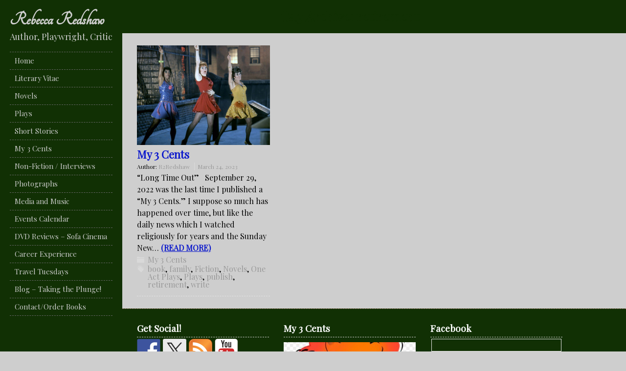

--- FILE ---
content_type: text/html; charset=UTF-8
request_url: https://rebeccaredshaw.com/tag/retirement/
body_size: 7752
content:
<!DOCTYPE html>
<!--[if IE 7]>
<html class="ie ie7" lang="en-US">
<![endif]-->
<!--[if IE 8]>
<html class="ie ie8" lang="en-US">
<![endif]-->
<!--[if !(IE 7) | !(IE 8)  ]><!-->
<html lang="en-US">
<!--<![endif]-->
<head>
  <meta charset="UTF-8" /> 
  <meta name="viewport" content="width=device-width" />  
  
<style type='text/css'>		hr { 
    color: black;
    display: block;
    margin-top: 0.5em;
    margin-bottom: 0.5em;
    margin-left: auto;
    margin-right: auto;
    border-style: inset;
    border-width: 1px;
} 

.content-headline {
text-align: center;
}

img {
    max-width: 100%;
    height: auto;
}		#wrapper #container #content { width: 870px; }		body #left-sidebar { height: auto; position: absolute; } #left-sidebar .sidebar-icons { position: relative; bottom: auto; left: auto; margin-left: -5px; margin-top: 20px; } body .sidebar-background { display: block; } .rtl #left-sidebar .sidebar-icons { right: auto; margin-left: 0; margin-right: -5px; }		#wrapper #left-sidebar, #wrapper .sidebar-background, #wrapper #header { background-color: #113004 !important; }		html #wrapper #wrapper-footer { background-color: #113004; } 		#wrapper #wrapper-footer .footer-signature { background-color: #113004; }		#wrapper #wrapper-footer .footer-signature { border-color: #cecece; }		html body, #wrapper blockquote, #wrapper q, #wrapper #container #comments .comment, #wrapper #container #comments .comment time, #wrapper #container #commentform .form-allowed-tags, #wrapper #container #commentform p, #wrapper input, #wrapper button, #wrapper select, #wrapper #main-content .post-meta { font-family: "Playfair Display", Arial, Helvetica, sans-serif; color: #000000; }		body p, body ul, body ol, body li, body dl, body address, body table { font-size: 16px; }		#wrapper .site-title { font-family: "Tangerine", Arial, Helvetica, sans-serif; }		#wrapper #left-sidebar .site-title a { color: #cecece; }		#wrapper #left-sidebar .site-description {font-family: "Playfair Display", Arial, Helvetica, sans-serif; color: #cecece; }		html #wrapper #headline-wrapper { background-color: #113004; }		html #wrapper #headline-wrapper { border-color: #113004; }		#wrapper #headline-wrapper .content-headline { color: #113004; }		#wrapper #breadcrumb-navigation { background-color: #113004; }		#wrapper h1, #wrapper h2, #wrapper h3, #wrapper h4, #wrapper h5, #wrapper h6, #wrapper #container .navigation .section-heading, #wrapper .info-box .info-box-headline, #wrapper #comments .entry-headline { font-family: "Playfair Display", Arial, Helvetica, sans-serif; color: #000000; }		#wrapper #container #main-content section .entry-headline { font-family: "Playfair Display", Arial, Helvetica, sans-serif; }		#wrapper #main-content .post-entry .post-entry-headline, #wrapper #main-content .grid-entry .grid-entry-headline, #wrapper #main-content .slides li a, #wrapper #main-content .home-list-posts ul li a { font-family: "Playfair Display", Arial, Helvetica, sans-serif; }		#wrapper #container #sidebar .sidebar-widget .sidebar-headline { font-family: "Playfair Display", Arial, Helvetica, sans-serif; }		#wrapper #footer .footer-widget .footer-headline { font-family: "Playfair Display", Arial, Helvetica, sans-serif; color: #ffffff; }		#wrapper #footer .footer-widget p, #wrapper #footer .footer-widget ul li, #wrapper #footer .footer-widget ol li, #wrapper #footer .footer-widget table { color: #cecece; }		#wrapper #wrapper-footer .footer-signature .footer-signature-content p { color: #cecece; }		#wrapper #content a { color: #0e1bcc; }		#wrapper #left-sidebar .menu-box a, #wrapper #left-sidebar .menu-box a:visited { color: #cecece; }		html #wrapper #left-sidebar .menu-box .current-menu-item > a, html #wrapper #left-sidebar .menu-box .current-menu-ancestor > a, html #wrapper #left-sidebar .menu-box .current_page_item > a, html #wrapper #left-sidebar .menu-box .current-page-ancestor > a { color: #ffffff; }		#wrapper #left-sidebar .menu-box ul li a { font-family: "Playfair Display", Arial, Helvetica, sans-serif; }</style><meta name='robots' content='index, follow, max-image-preview:large, max-snippet:-1, max-video-preview:-1' />

	<!-- This site is optimized with the Yoast SEO plugin v17.8 - https://yoast.com/wordpress/plugins/seo/ -->
	<title>retirement Archives - Rebecca Redshaw</title>
	<link rel="canonical" href="http://rebeccaredshaw.com/tag/retirement/" />
	<meta property="og:locale" content="en_US" />
	<meta property="og:type" content="article" />
	<meta property="og:title" content="retirement Archives - Rebecca Redshaw" />
	<meta property="og:url" content="http://rebeccaredshaw.com/tag/retirement/" />
	<meta property="og:site_name" content="Rebecca Redshaw" />
	<meta name="twitter:card" content="summary" />
	<script type="application/ld+json" class="yoast-schema-graph">{"@context":"https://schema.org","@graph":[{"@type":"WebSite","@id":"https://rebeccaredshaw.com/#website","url":"https://rebeccaredshaw.com/","name":"Rebecca Redshaw","description":"Author, Playwright, Critic","potentialAction":[{"@type":"SearchAction","target":{"@type":"EntryPoint","urlTemplate":"https://rebeccaredshaw.com/?s={search_term_string}"},"query-input":"required name=search_term_string"}],"inLanguage":"en-US"},{"@type":"CollectionPage","@id":"http://rebeccaredshaw.com/tag/retirement/#webpage","url":"http://rebeccaredshaw.com/tag/retirement/","name":"retirement Archives - Rebecca Redshaw","isPartOf":{"@id":"https://rebeccaredshaw.com/#website"},"breadcrumb":{"@id":"http://rebeccaredshaw.com/tag/retirement/#breadcrumb"},"inLanguage":"en-US","potentialAction":[{"@type":"ReadAction","target":["http://rebeccaredshaw.com/tag/retirement/"]}]},{"@type":"BreadcrumbList","@id":"http://rebeccaredshaw.com/tag/retirement/#breadcrumb","itemListElement":[{"@type":"ListItem","position":1,"name":"Home","item":"https://rebeccaredshaw.com/"},{"@type":"ListItem","position":2,"name":"retirement"}]}]}</script>
	<!-- / Yoast SEO plugin. -->


<link rel='dns-prefetch' href='//apis.google.com' />
<link rel='dns-prefetch' href='//connect.facebook.net' />
<link rel='dns-prefetch' href='//platform.twitter.com' />
<link rel='dns-prefetch' href='//fonts.googleapis.com' />
<link rel="alternate" type="application/rss+xml" title="Rebecca Redshaw &raquo; Feed" href="https://rebeccaredshaw.com/feed/" />
<link rel="alternate" type="application/rss+xml" title="Rebecca Redshaw &raquo; retirement Tag Feed" href="https://rebeccaredshaw.com/tag/retirement/feed/" />
<script type="text/javascript">
/* <![CDATA[ */
window._wpemojiSettings = {"baseUrl":"https:\/\/s.w.org\/images\/core\/emoji\/15.0.3\/72x72\/","ext":".png","svgUrl":"https:\/\/s.w.org\/images\/core\/emoji\/15.0.3\/svg\/","svgExt":".svg","source":{"concatemoji":"https:\/\/rebeccaredshaw.com\/wp-includes\/js\/wp-emoji-release.min.js?ver=dca81888d0d34f95019a74688864bc26"}};
/*! This file is auto-generated */
!function(i,n){var o,s,e;function c(e){try{var t={supportTests:e,timestamp:(new Date).valueOf()};sessionStorage.setItem(o,JSON.stringify(t))}catch(e){}}function p(e,t,n){e.clearRect(0,0,e.canvas.width,e.canvas.height),e.fillText(t,0,0);var t=new Uint32Array(e.getImageData(0,0,e.canvas.width,e.canvas.height).data),r=(e.clearRect(0,0,e.canvas.width,e.canvas.height),e.fillText(n,0,0),new Uint32Array(e.getImageData(0,0,e.canvas.width,e.canvas.height).data));return t.every(function(e,t){return e===r[t]})}function u(e,t,n){switch(t){case"flag":return n(e,"\ud83c\udff3\ufe0f\u200d\u26a7\ufe0f","\ud83c\udff3\ufe0f\u200b\u26a7\ufe0f")?!1:!n(e,"\ud83c\uddfa\ud83c\uddf3","\ud83c\uddfa\u200b\ud83c\uddf3")&&!n(e,"\ud83c\udff4\udb40\udc67\udb40\udc62\udb40\udc65\udb40\udc6e\udb40\udc67\udb40\udc7f","\ud83c\udff4\u200b\udb40\udc67\u200b\udb40\udc62\u200b\udb40\udc65\u200b\udb40\udc6e\u200b\udb40\udc67\u200b\udb40\udc7f");case"emoji":return!n(e,"\ud83d\udc26\u200d\u2b1b","\ud83d\udc26\u200b\u2b1b")}return!1}function f(e,t,n){var r="undefined"!=typeof WorkerGlobalScope&&self instanceof WorkerGlobalScope?new OffscreenCanvas(300,150):i.createElement("canvas"),a=r.getContext("2d",{willReadFrequently:!0}),o=(a.textBaseline="top",a.font="600 32px Arial",{});return e.forEach(function(e){o[e]=t(a,e,n)}),o}function t(e){var t=i.createElement("script");t.src=e,t.defer=!0,i.head.appendChild(t)}"undefined"!=typeof Promise&&(o="wpEmojiSettingsSupports",s=["flag","emoji"],n.supports={everything:!0,everythingExceptFlag:!0},e=new Promise(function(e){i.addEventListener("DOMContentLoaded",e,{once:!0})}),new Promise(function(t){var n=function(){try{var e=JSON.parse(sessionStorage.getItem(o));if("object"==typeof e&&"number"==typeof e.timestamp&&(new Date).valueOf()<e.timestamp+604800&&"object"==typeof e.supportTests)return e.supportTests}catch(e){}return null}();if(!n){if("undefined"!=typeof Worker&&"undefined"!=typeof OffscreenCanvas&&"undefined"!=typeof URL&&URL.createObjectURL&&"undefined"!=typeof Blob)try{var e="postMessage("+f.toString()+"("+[JSON.stringify(s),u.toString(),p.toString()].join(",")+"));",r=new Blob([e],{type:"text/javascript"}),a=new Worker(URL.createObjectURL(r),{name:"wpTestEmojiSupports"});return void(a.onmessage=function(e){c(n=e.data),a.terminate(),t(n)})}catch(e){}c(n=f(s,u,p))}t(n)}).then(function(e){for(var t in e)n.supports[t]=e[t],n.supports.everything=n.supports.everything&&n.supports[t],"flag"!==t&&(n.supports.everythingExceptFlag=n.supports.everythingExceptFlag&&n.supports[t]);n.supports.everythingExceptFlag=n.supports.everythingExceptFlag&&!n.supports.flag,n.DOMReady=!1,n.readyCallback=function(){n.DOMReady=!0}}).then(function(){return e}).then(function(){var e;n.supports.everything||(n.readyCallback(),(e=n.source||{}).concatemoji?t(e.concatemoji):e.wpemoji&&e.twemoji&&(t(e.twemoji),t(e.wpemoji)))}))}((window,document),window._wpemojiSettings);
/* ]]> */
</script>
<link rel='stylesheet' id='sb_instagram_styles-css' href='https://rebeccaredshaw.com/wp-content/plugins/instagram-feed/css/sbi-styles.min.css?ver=2.9.8' type='text/css' media='all' />
<style id='wp-emoji-styles-inline-css' type='text/css'>

	img.wp-smiley, img.emoji {
		display: inline !important;
		border: none !important;
		box-shadow: none !important;
		height: 1em !important;
		width: 1em !important;
		margin: 0 0.07em !important;
		vertical-align: -0.1em !important;
		background: none !important;
		padding: 0 !important;
	}
</style>
<link rel='stylesheet' id='wp-block-library-css' href='https://rebeccaredshaw.com/wp-includes/css/dist/block-library/style.min.css?ver=dca81888d0d34f95019a74688864bc26' type='text/css' media='all' />
<style id='classic-theme-styles-inline-css' type='text/css'>
/*! This file is auto-generated */
.wp-block-button__link{color:#fff;background-color:#32373c;border-radius:9999px;box-shadow:none;text-decoration:none;padding:calc(.667em + 2px) calc(1.333em + 2px);font-size:1.125em}.wp-block-file__button{background:#32373c;color:#fff;text-decoration:none}
</style>
<style id='global-styles-inline-css' type='text/css'>
body{--wp--preset--color--black: #000000;--wp--preset--color--cyan-bluish-gray: #abb8c3;--wp--preset--color--white: #ffffff;--wp--preset--color--pale-pink: #f78da7;--wp--preset--color--vivid-red: #cf2e2e;--wp--preset--color--luminous-vivid-orange: #ff6900;--wp--preset--color--luminous-vivid-amber: #fcb900;--wp--preset--color--light-green-cyan: #7bdcb5;--wp--preset--color--vivid-green-cyan: #00d084;--wp--preset--color--pale-cyan-blue: #8ed1fc;--wp--preset--color--vivid-cyan-blue: #0693e3;--wp--preset--color--vivid-purple: #9b51e0;--wp--preset--gradient--vivid-cyan-blue-to-vivid-purple: linear-gradient(135deg,rgba(6,147,227,1) 0%,rgb(155,81,224) 100%);--wp--preset--gradient--light-green-cyan-to-vivid-green-cyan: linear-gradient(135deg,rgb(122,220,180) 0%,rgb(0,208,130) 100%);--wp--preset--gradient--luminous-vivid-amber-to-luminous-vivid-orange: linear-gradient(135deg,rgba(252,185,0,1) 0%,rgba(255,105,0,1) 100%);--wp--preset--gradient--luminous-vivid-orange-to-vivid-red: linear-gradient(135deg,rgba(255,105,0,1) 0%,rgb(207,46,46) 100%);--wp--preset--gradient--very-light-gray-to-cyan-bluish-gray: linear-gradient(135deg,rgb(238,238,238) 0%,rgb(169,184,195) 100%);--wp--preset--gradient--cool-to-warm-spectrum: linear-gradient(135deg,rgb(74,234,220) 0%,rgb(151,120,209) 20%,rgb(207,42,186) 40%,rgb(238,44,130) 60%,rgb(251,105,98) 80%,rgb(254,248,76) 100%);--wp--preset--gradient--blush-light-purple: linear-gradient(135deg,rgb(255,206,236) 0%,rgb(152,150,240) 100%);--wp--preset--gradient--blush-bordeaux: linear-gradient(135deg,rgb(254,205,165) 0%,rgb(254,45,45) 50%,rgb(107,0,62) 100%);--wp--preset--gradient--luminous-dusk: linear-gradient(135deg,rgb(255,203,112) 0%,rgb(199,81,192) 50%,rgb(65,88,208) 100%);--wp--preset--gradient--pale-ocean: linear-gradient(135deg,rgb(255,245,203) 0%,rgb(182,227,212) 50%,rgb(51,167,181) 100%);--wp--preset--gradient--electric-grass: linear-gradient(135deg,rgb(202,248,128) 0%,rgb(113,206,126) 100%);--wp--preset--gradient--midnight: linear-gradient(135deg,rgb(2,3,129) 0%,rgb(40,116,252) 100%);--wp--preset--font-size--small: 13px;--wp--preset--font-size--medium: 20px;--wp--preset--font-size--large: 36px;--wp--preset--font-size--x-large: 42px;--wp--preset--spacing--20: 0.44rem;--wp--preset--spacing--30: 0.67rem;--wp--preset--spacing--40: 1rem;--wp--preset--spacing--50: 1.5rem;--wp--preset--spacing--60: 2.25rem;--wp--preset--spacing--70: 3.38rem;--wp--preset--spacing--80: 5.06rem;--wp--preset--shadow--natural: 6px 6px 9px rgba(0, 0, 0, 0.2);--wp--preset--shadow--deep: 12px 12px 50px rgba(0, 0, 0, 0.4);--wp--preset--shadow--sharp: 6px 6px 0px rgba(0, 0, 0, 0.2);--wp--preset--shadow--outlined: 6px 6px 0px -3px rgba(255, 255, 255, 1), 6px 6px rgba(0, 0, 0, 1);--wp--preset--shadow--crisp: 6px 6px 0px rgba(0, 0, 0, 1);}:where(.is-layout-flex){gap: 0.5em;}:where(.is-layout-grid){gap: 0.5em;}body .is-layout-flex{display: flex;}body .is-layout-flex{flex-wrap: wrap;align-items: center;}body .is-layout-flex > *{margin: 0;}body .is-layout-grid{display: grid;}body .is-layout-grid > *{margin: 0;}:where(.wp-block-columns.is-layout-flex){gap: 2em;}:where(.wp-block-columns.is-layout-grid){gap: 2em;}:where(.wp-block-post-template.is-layout-flex){gap: 1.25em;}:where(.wp-block-post-template.is-layout-grid){gap: 1.25em;}.has-black-color{color: var(--wp--preset--color--black) !important;}.has-cyan-bluish-gray-color{color: var(--wp--preset--color--cyan-bluish-gray) !important;}.has-white-color{color: var(--wp--preset--color--white) !important;}.has-pale-pink-color{color: var(--wp--preset--color--pale-pink) !important;}.has-vivid-red-color{color: var(--wp--preset--color--vivid-red) !important;}.has-luminous-vivid-orange-color{color: var(--wp--preset--color--luminous-vivid-orange) !important;}.has-luminous-vivid-amber-color{color: var(--wp--preset--color--luminous-vivid-amber) !important;}.has-light-green-cyan-color{color: var(--wp--preset--color--light-green-cyan) !important;}.has-vivid-green-cyan-color{color: var(--wp--preset--color--vivid-green-cyan) !important;}.has-pale-cyan-blue-color{color: var(--wp--preset--color--pale-cyan-blue) !important;}.has-vivid-cyan-blue-color{color: var(--wp--preset--color--vivid-cyan-blue) !important;}.has-vivid-purple-color{color: var(--wp--preset--color--vivid-purple) !important;}.has-black-background-color{background-color: var(--wp--preset--color--black) !important;}.has-cyan-bluish-gray-background-color{background-color: var(--wp--preset--color--cyan-bluish-gray) !important;}.has-white-background-color{background-color: var(--wp--preset--color--white) !important;}.has-pale-pink-background-color{background-color: var(--wp--preset--color--pale-pink) !important;}.has-vivid-red-background-color{background-color: var(--wp--preset--color--vivid-red) !important;}.has-luminous-vivid-orange-background-color{background-color: var(--wp--preset--color--luminous-vivid-orange) !important;}.has-luminous-vivid-amber-background-color{background-color: var(--wp--preset--color--luminous-vivid-amber) !important;}.has-light-green-cyan-background-color{background-color: var(--wp--preset--color--light-green-cyan) !important;}.has-vivid-green-cyan-background-color{background-color: var(--wp--preset--color--vivid-green-cyan) !important;}.has-pale-cyan-blue-background-color{background-color: var(--wp--preset--color--pale-cyan-blue) !important;}.has-vivid-cyan-blue-background-color{background-color: var(--wp--preset--color--vivid-cyan-blue) !important;}.has-vivid-purple-background-color{background-color: var(--wp--preset--color--vivid-purple) !important;}.has-black-border-color{border-color: var(--wp--preset--color--black) !important;}.has-cyan-bluish-gray-border-color{border-color: var(--wp--preset--color--cyan-bluish-gray) !important;}.has-white-border-color{border-color: var(--wp--preset--color--white) !important;}.has-pale-pink-border-color{border-color: var(--wp--preset--color--pale-pink) !important;}.has-vivid-red-border-color{border-color: var(--wp--preset--color--vivid-red) !important;}.has-luminous-vivid-orange-border-color{border-color: var(--wp--preset--color--luminous-vivid-orange) !important;}.has-luminous-vivid-amber-border-color{border-color: var(--wp--preset--color--luminous-vivid-amber) !important;}.has-light-green-cyan-border-color{border-color: var(--wp--preset--color--light-green-cyan) !important;}.has-vivid-green-cyan-border-color{border-color: var(--wp--preset--color--vivid-green-cyan) !important;}.has-pale-cyan-blue-border-color{border-color: var(--wp--preset--color--pale-cyan-blue) !important;}.has-vivid-cyan-blue-border-color{border-color: var(--wp--preset--color--vivid-cyan-blue) !important;}.has-vivid-purple-border-color{border-color: var(--wp--preset--color--vivid-purple) !important;}.has-vivid-cyan-blue-to-vivid-purple-gradient-background{background: var(--wp--preset--gradient--vivid-cyan-blue-to-vivid-purple) !important;}.has-light-green-cyan-to-vivid-green-cyan-gradient-background{background: var(--wp--preset--gradient--light-green-cyan-to-vivid-green-cyan) !important;}.has-luminous-vivid-amber-to-luminous-vivid-orange-gradient-background{background: var(--wp--preset--gradient--luminous-vivid-amber-to-luminous-vivid-orange) !important;}.has-luminous-vivid-orange-to-vivid-red-gradient-background{background: var(--wp--preset--gradient--luminous-vivid-orange-to-vivid-red) !important;}.has-very-light-gray-to-cyan-bluish-gray-gradient-background{background: var(--wp--preset--gradient--very-light-gray-to-cyan-bluish-gray) !important;}.has-cool-to-warm-spectrum-gradient-background{background: var(--wp--preset--gradient--cool-to-warm-spectrum) !important;}.has-blush-light-purple-gradient-background{background: var(--wp--preset--gradient--blush-light-purple) !important;}.has-blush-bordeaux-gradient-background{background: var(--wp--preset--gradient--blush-bordeaux) !important;}.has-luminous-dusk-gradient-background{background: var(--wp--preset--gradient--luminous-dusk) !important;}.has-pale-ocean-gradient-background{background: var(--wp--preset--gradient--pale-ocean) !important;}.has-electric-grass-gradient-background{background: var(--wp--preset--gradient--electric-grass) !important;}.has-midnight-gradient-background{background: var(--wp--preset--gradient--midnight) !important;}.has-small-font-size{font-size: var(--wp--preset--font-size--small) !important;}.has-medium-font-size{font-size: var(--wp--preset--font-size--medium) !important;}.has-large-font-size{font-size: var(--wp--preset--font-size--large) !important;}.has-x-large-font-size{font-size: var(--wp--preset--font-size--x-large) !important;}
.wp-block-navigation a:where(:not(.wp-element-button)){color: inherit;}
:where(.wp-block-post-template.is-layout-flex){gap: 1.25em;}:where(.wp-block-post-template.is-layout-grid){gap: 1.25em;}
:where(.wp-block-columns.is-layout-flex){gap: 2em;}:where(.wp-block-columns.is-layout-grid){gap: 2em;}
.wp-block-pullquote{font-size: 1.5em;line-height: 1.6;}
</style>
<link rel='stylesheet' id='cpsh-shortcodes-css' href='https://rebeccaredshaw.com/wp-content/plugins/column-shortcodes//assets/css/shortcodes.css?ver=1.0.1' type='text/css' media='all' />
<link rel='stylesheet' id='column-styles-css' href='http://rebeccaredshaw.com/wp-content/plugins/wens-responsive-column-layout-shortcodes/assets/css/style.css?ver=dca81888d0d34f95019a74688864bc26' type='text/css' media='all' />
<link rel='stylesheet' id='maryanne-google-font1-css' href='//fonts.googleapis.com/css?family=Playfair+Display&#038;subset=latin&#038;ver=dca81888d0d34f95019a74688864bc26' type='text/css' media='all' />
<link rel='stylesheet' id='maryanne-google-font2-css' href='//fonts.googleapis.com/css?family=Tangerine&#038;subset=latin&#038;ver=dca81888d0d34f95019a74688864bc26' type='text/css' media='all' />
<link rel='stylesheet' id='maryanne-google-font3-css' href='//fonts.googleapis.com/css?family=Playfair+Display&#038;subset=latin&#038;ver=dca81888d0d34f95019a74688864bc26' type='text/css' media='all' />
<link rel='stylesheet' id='maryanne-google-font4-css' href='//fonts.googleapis.com/css?family=Playfair+Display&#038;subset=latin&#038;ver=dca81888d0d34f95019a74688864bc26' type='text/css' media='all' />
<link rel='stylesheet' id='maryanne-google-font5-css' href='//fonts.googleapis.com/css?family=Playfair+Display&#038;subset=latin&#038;ver=dca81888d0d34f95019a74688864bc26' type='text/css' media='all' />
<link rel='stylesheet' id='maryanne-google-font6-css' href='//fonts.googleapis.com/css?family=Playfair+Display&#038;subset=latin&#038;ver=dca81888d0d34f95019a74688864bc26' type='text/css' media='all' />
<link rel='stylesheet' id='maryanne-google-font8-css' href='//fonts.googleapis.com/css?family=Playfair+Display&#038;subset=latin&#038;ver=dca81888d0d34f95019a74688864bc26' type='text/css' media='all' />
<link rel='stylesheet' id='maryanne-google-font10-css' href='//fonts.googleapis.com/css?family=Playfair+Display&#038;subset=latin&#038;ver=dca81888d0d34f95019a74688864bc26' type='text/css' media='all' />
<link rel='stylesheet' id='maryanne-style-tan-css' href='https://rebeccaredshaw.com/wp-content/themes/maryanne-premium/css/tan.css?ver=dca81888d0d34f95019a74688864bc26' type='text/css' media='all' />
<link rel='stylesheet' id='maryanne-style-css' href='https://rebeccaredshaw.com/wp-content/themes/maryanne-premium/style.css?ver=dca81888d0d34f95019a74688864bc26' type='text/css' media='all' />
<link rel='stylesheet' id='maryanne-google-font-default-css' href='//fonts.googleapis.com/css?family=Dosis&#038;subset=latin%2Clatin-ext&#038;ver=dca81888d0d34f95019a74688864bc26' type='text/css' media='all' />
<link rel='stylesheet' id='maryanne-tab-widget-css' href='https://rebeccaredshaw.com/wp-content/themes/maryanne-premium/functions/fe/wp-tab-widget/css/wp-tab-widget.css?ver=dca81888d0d34f95019a74688864bc26' type='text/css' media='all' />
<link rel='stylesheet' id='recent-posts-widget-with-thumbnails-public-style-css' href='https://rebeccaredshaw.com/wp-content/plugins/recent-posts-widget-with-thumbnails/public.css?ver=7.1.1' type='text/css' media='all' />
<script type="text/javascript" src="https://rebeccaredshaw.com/wp-includes/js/jquery/jquery.min.js?ver=3.7.1" id="jquery-core-js"></script>
<script type="text/javascript" src="https://rebeccaredshaw.com/wp-includes/js/jquery/jquery-migrate.min.js?ver=3.4.1" id="jquery-migrate-js"></script>
<!--[if lt IE 9]>
<script type="text/javascript" src="https://rebeccaredshaw.com/wp-content/themes/maryanne-premium/js/html5.js?ver=3.6" id="maryanne-html5-ie-js"></script>
<![endif]-->
<link rel="https://api.w.org/" href="https://rebeccaredshaw.com/wp-json/" /><link rel="alternate" type="application/json" href="https://rebeccaredshaw.com/wp-json/wp/v2/tags/248" /><link rel="EditURI" type="application/rsd+xml" title="RSD" href="https://rebeccaredshaw.com/xmlrpc.php?rsd" />

<style type="text/css">/* =Responsive Map fix
-------------------------------------------------------------- */
.maryanne_map_canvas img {
	max-width: none;
}</style>
<style type="text/css"></style>
<style type="text/css" id="custom-background-css">
body.custom-background { background-color: #cecece; }
</style>
	<style>
.synved-social-resolution-single {
display: inline-block;
}
.synved-social-resolution-normal {
display: inline-block;
}
.synved-social-resolution-hidef {
display: none;
}

@media only screen and (min--moz-device-pixel-ratio: 2),
only screen and (-o-min-device-pixel-ratio: 2/1),
only screen and (-webkit-min-device-pixel-ratio: 2),
only screen and (min-device-pixel-ratio: 2),
only screen and (min-resolution: 2dppx),
only screen and (min-resolution: 192dpi) {
	.synved-social-resolution-normal {
	display: none;
	}
	.synved-social-resolution-hidef {
	display: inline-block;
	}
}
</style> 
 
</head>
 
<body class="archive tag tag-retirement tag-248 custom-background" id="wrapper">  
<div id="left-sidebar">
    <div class="site-headline-box">
      <p class="site-title"><a href="https://rebeccaredshaw.com/">Rebecca Redshaw</a></p>
      <p class="site-description">Author, Playwright, Critic</p>
    </div>
    <div class="menu-box">
<div class="menu-main-menu-container"><ul id="nav" class="menu"><li id="menu-item-12" class="menu-item menu-item-type-post_type menu-item-object-page menu-item-home menu-item-12"><a href="https://rebeccaredshaw.com/">Home</a></li>
<li id="menu-item-1574" class="menu-item menu-item-type-post_type menu-item-object-page menu-item-1574"><a href="https://rebeccaredshaw.com/literary-vitae/">Literary Vitae</a></li>
<li id="menu-item-18" class="menu-item menu-item-type-post_type menu-item-object-page menu-item-18"><a href="https://rebeccaredshaw.com/novels/">Novels</a></li>
<li id="menu-item-30" class="menu-item menu-item-type-post_type menu-item-object-page menu-item-30"><a href="https://rebeccaredshaw.com/plays/">Plays</a></li>
<li id="menu-item-257" class="menu-item menu-item-type-post_type menu-item-object-page menu-item-257"><a href="https://rebeccaredshaw.com/short-stories/">Short Stories</a></li>
<li id="menu-item-882" class="menu-item menu-item-type-taxonomy menu-item-object-category menu-item-882"><a href="https://rebeccaredshaw.com/category/my-3-cents/">My 3 Cents</a></li>
<li id="menu-item-424" class="menu-item menu-item-type-post_type menu-item-object-page menu-item-424"><a href="https://rebeccaredshaw.com/non-fiction/">Non-Fiction / Interviews</a></li>
<li id="menu-item-1737" class="menu-item menu-item-type-post_type menu-item-object-page menu-item-1737"><a href="https://rebeccaredshaw.com/photographs/">Photographs</a></li>
<li id="menu-item-52" class="menu-item menu-item-type-post_type menu-item-object-page menu-item-52"><a href="https://rebeccaredshaw.com/media-and-music/">Media and Music</a></li>
<li id="menu-item-51" class="menu-item menu-item-type-post_type menu-item-object-page menu-item-51"><a href="https://rebeccaredshaw.com/events-calendar/">Events Calendar</a></li>
<li id="menu-item-54" class="menu-item menu-item-type-post_type menu-item-object-page menu-item-54"><a href="https://rebeccaredshaw.com/dvd-reviews-sofa-cinema/">DVD Reviews – Sofa Cinema</a></li>
<li id="menu-item-53" class="menu-item menu-item-type-post_type menu-item-object-page menu-item-53"><a href="https://rebeccaredshaw.com/career-experience/">Career Experience</a></li>
<li id="menu-item-831" class="menu-item menu-item-type-taxonomy menu-item-object-category menu-item-831"><a href="https://rebeccaredshaw.com/category/travel-tuesdays/">Travel Tuesdays</a></li>
<li id="menu-item-260" class="menu-item menu-item-type-post_type menu-item-object-page menu-item-260"><a href="https://rebeccaredshaw.com/blog-taking-the-plunge/">Blog – Taking the Plunge!</a></li>
<li id="menu-item-50" class="menu-item menu-item-type-post_type menu-item-object-page menu-item-50"><a href="https://rebeccaredshaw.com/contact-order-books/">Contact/Order Books</a></li>
</ul></div>    </div>
</div> <!-- end of left-sidebar -->
  
<div id="container">
  <div id="headline-wrapper">
    <h1 class="content-headline">Tag Archive: <span>retirement</span></h1>
  </div>  
  
  <div id="main-content">    
    <div id="content" class="content-grid">    
      <div class="js-masonry">
      <article class="grid-entry post-1972 post type-post status-publish format-standard has-post-thumbnail hentry category-my-3-cents tag-book tag-family tag-fiction tag-novels tag-one-act-plays tag-plays tag-publish tag-retirement tag-write">
      <div class="grid-entry-inner">
        <a href="https://rebeccaredshaw.com/my-3-cents-24/"><img width="777" height="583" src="https://rebeccaredshaw.com/wp-content/uploads/2023/03/sweet-charity-slide-2.jpg" class="attachment-post-thumbnail size-post-thumbnail wp-post-image" alt="" decoding="async" fetchpriority="high" srcset="https://rebeccaredshaw.com/wp-content/uploads/2023/03/sweet-charity-slide-2.jpg 777w, https://rebeccaredshaw.com/wp-content/uploads/2023/03/sweet-charity-slide-2-300x225.jpg 300w, https://rebeccaredshaw.com/wp-content/uploads/2023/03/sweet-charity-slide-2-140x105.jpg 140w, https://rebeccaredshaw.com/wp-content/uploads/2023/03/sweet-charity-slide-2-196x147.jpg 196w" sizes="(max-width: 777px) 100vw, 777px" /></a>
        <h2 class="grid-entry-headline"><a href="https://rebeccaredshaw.com/my-3-cents-24/">My 3 Cents</a></h2>
        <p class="post-meta">
          <span class="post-info-author">Author: <a href="https://rebeccaredshaw.com/author/r2redshaw/" title="Posts by R2Redshaw" rel="author">R2Redshaw</a></span>
          <span class="post-info-date"><a href="https://rebeccaredshaw.com/my-3-cents-24/">March 24, 2023</a></span>
        </p>
<p>“Long Time Out” &nbsp; September 29, 2022 was the last time I published a “My 3 Cents.” I suppose so much has happened over time, but like the daily news which I watched religiously for years and the Sunday New&#8230; <a class="read-more-button" href="https://rebeccaredshaw.com/my-3-cents-24/">(READ MORE)</a></p>
 
        <p class="grid-category"><a href="https://rebeccaredshaw.com/category/my-3-cents/" rel="category tag">My 3 Cents</a></p>
        <p class="grid-tags"><a href="https://rebeccaredshaw.com/tag/book/" rel="tag">book</a>, <a href="https://rebeccaredshaw.com/tag/family/" rel="tag">family</a>, <a href="https://rebeccaredshaw.com/tag/fiction/" rel="tag">Fiction</a>, <a href="https://rebeccaredshaw.com/tag/novels/" rel="tag">Novels</a>, <a href="https://rebeccaredshaw.com/tag/one-act-plays/" rel="tag">One Act Plays</a>, <a href="https://rebeccaredshaw.com/tag/plays/" rel="tag">Plays</a>, <a href="https://rebeccaredshaw.com/tag/publish/" rel="tag">publish</a>, <a href="https://rebeccaredshaw.com/tag/retirement/" rel="tag">retirement</a>, <a href="https://rebeccaredshaw.com/tag/write/" rel="tag">write</a></p>
      </div>
      </article> 
      </div>
 
    </div> <!-- end of content -->
  </div> <!-- end of main-content -->
  <footer id="wrapper-footer">
    <div id="footer">
      <div class="footer-widget-area footer-widget-area-1">
<div id="synved_social_follow-2" class="footer-widget widget_synved_social_follow"><p class="footer-headline">Get Social!</p><div><a class="synved-social-button synved-social-button-follow synved-social-size-48 synved-social-resolution-single synved-social-provider-facebook nolightbox" data-provider="facebook" target="_blank" rel="nofollow" title="Follow me on Facebook" href="https://www.facebook.com/Rebecca-Redshaw-Writer-1405706303016835" style="font-size: 0px;width:48px;height:48px;margin:0;margin-bottom:5px;margin-right:5px"><img alt="Facebook" title="Follow me on Facebook" class="synved-share-image synved-social-image synved-social-image-follow" width="48" height="48" style="display: inline;width:48px;height:48px;margin: 0;padding: 0;border: none;box-shadow: none" src="https://rebeccaredshaw.com/wp-content/plugins/social-media-feather/synved-social/image/social/regular/96x96/facebook.png" /></a><a class="synved-social-button synved-social-button-follow synved-social-size-48 synved-social-resolution-single synved-social-provider-twitter nolightbox" data-provider="twitter" target="_blank" rel="nofollow" title="Follow me on Twitter" href="https://twitter.com/R3redshaw/with_replies" style="font-size: 0px;width:48px;height:48px;margin:0;margin-bottom:5px;margin-right:5px"><img alt="twitter" title="Follow me on Twitter" class="synved-share-image synved-social-image synved-social-image-follow" width="48" height="48" style="display: inline;width:48px;height:48px;margin: 0;padding: 0;border: none;box-shadow: none" src="https://rebeccaredshaw.com/wp-content/plugins/social-media-feather/synved-social/image/social/regular/96x96/twitter.png" /></a><a class="synved-social-button synved-social-button-follow synved-social-size-48 synved-social-resolution-single synved-social-provider-rss nolightbox" data-provider="rss" target="_blank" rel="nofollow" title="Subscribe to my RSS Feed" href="https://feeds.feedburner.com/MyFeedName" style="font-size: 0px;width:48px;height:48px;margin:0;margin-bottom:5px;margin-right:5px"><img alt="rss" title="Subscribe to my RSS Feed" class="synved-share-image synved-social-image synved-social-image-follow" width="48" height="48" style="display: inline;width:48px;height:48px;margin: 0;padding: 0;border: none;box-shadow: none" src="https://rebeccaredshaw.com/wp-content/plugins/social-media-feather/synved-social/image/social/regular/96x96/rss.png" /></a><a class="synved-social-button synved-social-button-follow synved-social-size-48 synved-social-resolution-single synved-social-provider-youtube nolightbox" data-provider="youtube" target="_blank" rel="nofollow" title="Find me on YouTube" href="https://www.youtube.com/channel/UCa7TN5l5Bk2iM4ZAr1BC-Fw" style="font-size: 0px;width:48px;height:48px;margin:0;margin-bottom:5px"><img alt="youtube" title="Find me on YouTube" class="synved-share-image synved-social-image synved-social-image-follow" width="48" height="48" style="display: inline;width:48px;height:48px;margin: 0;padding: 0;border: none;box-shadow: none" src="https://rebeccaredshaw.com/wp-content/plugins/social-media-feather/synved-social/image/social/regular/96x96/youtube.png" /></a></div></div>      </div>    
      <div class="footer-widget-area footer-widget-area-2">
<div id="recent-posts-widget-with-thumbnails-2" class="footer-widget recent-posts-widget-with-thumbnails">
<div id="rpwwt-recent-posts-widget-with-thumbnails-2" class="rpwwt-widget">
<p class="footer-headline">My 3 Cents</p>
	<ul>
		<li><a href="https://rebeccaredshaw.com/my-3-cents-exactly-onea-year-ago/"><img width="320" height="213" src="https://rebeccaredshaw.com/wp-content/uploads/2026/01/31-317791_clipart-rocket-blasting-off-320x213.jpg" class="attachment-maryanne-fb-thumb size-maryanne-fb-thumb wp-post-image" alt="" decoding="async" loading="lazy" /><span class="rpwwt-post-title">My 3 Cents       Exactly One Year Ago</span></a></li>
	</ul>
</div><!-- .rpwwt-widget -->
</div>      </div>   
      <div class="footer-widget-area footer-widget-area-3">
<div id="maryannehead-2" class="footer-widget facebook-like-box"><p class="footer-headline">Facebook</p><div class='fb-like-box-wrapper'><div class='fb-like-box' data-href='https://www.facebook.com/Rebecca-Redshaw-Writer-1405706303016835' data-height='' data-width='250' data-colorscheme='light' data-show-faces='true' data-header='false' data-stream='false' data-show-border='false'></div></div></div>      </div>
    </div>   
    
<div class="footer-signature"><div class="footer-signature-content">
<p>© Copyright 2016 Rebecca Redshaw                 Site Design by <a rel="noreferrer noopener" href="http://www.thomasnobili.com" target="_blank">Thomas Nobili</a></p>
</div></div>  </footer>  <!-- end of wrapper-footer -->
</div> <!-- end of container -->
<div class="sidebar-background"></div>
<!-- Instagram Feed JS -->
<script type="text/javascript">
var sbiajaxurl = "https://rebeccaredshaw.com/wp-admin/admin-ajax.php";
</script>
<script type="text/javascript" src="http://rebeccaredshaw.com/wp-content/plugins/wens-responsive-column-layout-shortcodes/assets/js/custom.js?ver=3.0" id="ercls_custom_script-js"></script>
<script type="text/javascript" src="//apis.google.com/js/plusone.js?ver=dca81888d0d34f95019a74688864bc26" id="maryanne_js_google-js"></script>
<script type="text/javascript" src="//connect.facebook.net/en_US/all.js?ver=dca81888d0d34f95019a74688864bc26#xfbml=1" id="maryanne_js_facebook-js"></script>
<script type="text/javascript" src="//platform.twitter.com/widgets.js?ver=dca81888d0d34f95019a74688864bc26" id="maryanne_js_twitter-js"></script>
<script type="text/javascript" src="https://rebeccaredshaw.com/wp-content/themes/maryanne-premium/js/imagesloaded.js?ver=3.1.8" id="maryanne-imagesloaded-js"></script>
<script type="text/javascript" src="https://rebeccaredshaw.com/wp-content/themes/maryanne-premium/js/masonry.js?ver=3.1.5" id="maryanne-masonry-js"></script>
<script type="text/javascript" src="https://rebeccaredshaw.com/wp-content/themes/maryanne-premium/js/masonry-settings.js?ver=1.0" id="maryanne-masonry-settings-js"></script>
<script type="text/javascript" src="https://rebeccaredshaw.com/wp-content/themes/maryanne-premium/js/flexslider.js?ver=2.2.2" id="maryanne-flexslider-js"></script>
<script type="text/javascript" src="https://rebeccaredshaw.com/wp-content/themes/maryanne-premium/js/flexslider-settings.js?ver=2.2.0" id="maryanne-flexslider-settings-js"></script>
<script type="text/javascript" src="https://rebeccaredshaw.com/wp-content/themes/maryanne-premium/js/placeholders.js?ver=3.0.2" id="maryanne-placeholders-js"></script>
<script type="text/javascript" src="https://rebeccaredshaw.com/wp-content/themes/maryanne-premium/js/scroll-to-top.js?ver=1.0" id="maryanne-scroll-to-top-js"></script>
<script type="text/javascript" src="https://rebeccaredshaw.com/wp-content/themes/maryanne-premium/js/selectnav.js?ver=0.1" id="maryanne-selectnav-js"></script>
<script type="text/javascript" src="https://rebeccaredshaw.com/wp-content/themes/maryanne-premium/js/responsive.js?ver=1.0" id="maryanne-responsive-js"></script>
<script type="text/javascript" id="maryanne_widget-js-extra">
/* <![CDATA[ */
var wpt = {"ajax_url":"https:\/\/rebeccaredshaw.com\/wp-admin\/admin-ajax.php"};
/* ]]> */
</script>
<script type="text/javascript" src="https://rebeccaredshaw.com/wp-content/themes/maryanne-premium/functions/fe/wp-tab-widget/js/wp-tab-widget.js?ver=1.0" id="maryanne_widget-js"></script>
   
      
</body>
</html>

--- FILE ---
content_type: text/css
request_url: https://rebeccaredshaw.com/wp-content/themes/maryanne-premium/css/tan.css?ver=dca81888d0d34f95019a74688864bc26
body_size: 86
content:
/* Color scheme Tan
----------------------------------------------- */
body #headline-wrapper,
body #wrapper-footer,
body input[type="submit"],
body input[type="reset"],
body .custom-button,
#wrapper #container .panel-row-style .origin-widget-button a,
body #searchform .searchform-wrapper .send {
  background-color: #b59a80;        
}
body a,
body .post-entry .post-entry-headline a,
body .grid-entry .grid-entry-headline a,
body #content .home-list-posts ul li a,
body .flexslider .slides li a,
body .sidebar-widget a {
  color: #b59a80;        
}
body .footer-signature,
body input[type="submit"]:hover,
body input[type="reset"]:hover,
body .custom-button:hover,
#wrapper #container .panel-row-style .origin-widget-button a:hover,
body #searchform .send:hover {
  background-color: #95775b;                       
}
body #headline-wrapper,
body #wrapper-footer,
body .footer-signature {
  border-color: #6f5236;                       
}
body .highlight-text {
  background-color: #f2dbc3;                   
}
body .site-title a,
#wrapper #left-sidebar .menu-box .current-menu-item > a,
#wrapper #left-sidebar .menu-box .current-menu-ancestor > a,
#wrapper #left-sidebar .menu-box .current_page_item > a,
#wrapper #left-sidebar .menu-box .current-page-ancestor > a {
  color: #f2dbc3;                   
}
body #footer a,
body .footer-signature .footer-signature-content a {
  color: #fff2e6;               
}

--- FILE ---
content_type: text/css
request_url: https://rebeccaredshaw.com/wp-content/themes/maryanne-premium/style.css?ver=dca81888d0d34f95019a74688864bc26
body_size: 7991
content:
/*
Theme Name: MaryAnne Premium
Theme URI: http://www.tomastoman.cz/downloads/maryanne/
Author: Tomas Toman
Author URI: http://www.tomastoman.cz/
Description: MaryAnne is an easily customizable WordPress Blog, Portfolio and eCommerce theme. It is a fully responsive theme that allows for easy viewing on any device. MaryAnne theme offers 7 pre-defined color schemes, 220 Google fonts, Theme Options Panel for easy adaptation to your needs, 2 blog layouts (Masonry and Standard - one column), sidebar and footer widget areas, custom widgets for displaying the latest posts from the selected category in 6 different ways, 3 social networking custom widgets, info-box custom widget, custom shortcodes, theme documentation and much more. Using drag-and-drop Page Builder, you can easily create your own page layouts according to your needs. Supports popular plugins WooCommerce, Cyclone Slider 2 and Breadcrumb NavXT. Available in Czech, Dutch, English, French, German, Greek, Italian, Polish, Russian, Slovak and Spanish.
Version: 1.1.7
License: GNU General Public License v2 or later
License URI: http://www.gnu.org/licenses/gpl-2.0.html
Tags: light, black, white, gray, blue, green, orange, red, pink, purple, tan, two-columns, three-columns, right-sidebar, responsive-layout, custom-background, custom-header, custom-colors, custom-menu, featured-images, full-width-template, sticky-post, theme-options, translation-ready, editor-style, post-formats, rtl-language-support
Text Domain: maryanne
*/

html, body, div, span, applet, object, iframe, h1, h2, h3, h4, h5, h6, p, blockquote, pre, a, abbr, acronym, address, big, cite, code, del, dfn, em, img, ins, kbd, q, s, samp, small, strike, strong, sub, sup, tt, var, b, u, i, center, dl, dt, dd, ol, ul, li, fieldset, form, label, legend, table, caption, tbody, tfoot, thead, tr, th, td, article, aside, canvas, details, embed, figure, figcaption, footer, header, hgroup, menu, nav, output, ruby, section, summary, time, mark, audio, video {
	border: none;
  margin: 0;
	padding: 0;
	vertical-align: baseline;
}    
h1, h2, h3, h4, h5, h6 {
  font-family: Dosis, Arial, Helvetica, sans-serif;
  -ms-word-wrap: break-word;
  word-wrap:     break-word;
  line-height: 120%;
  margin: 30px 0 7px;                   
}
h1 {
  color: black;
  font-size: 27px;  
}
h2 {
  color: #222222;
  font-size: 21px;  
}
h3 {
  color: #333333;
  font-size: 18px;  
}
h4 {
  color: #444444;
  font-size: 16px;  
}
h5 {
  color: #555555;
  font-size: 14px;  
}
h6 {
  color: #666666;
  font-size: 13px;  
}
p, ul, ol, li, dl, address {
  -ms-word-wrap: break-word;
  word-wrap: break-word;
  font-size: 13px;
  text-align: left;
}
ul {
  margin-left: 16px;   
}
ol {
	list-style-type: decimal;
  margin-left: 20px;
}
ol ol {
	list-style: upper-alpha;
}
ol ol ol {
	list-style: lower-roman;
}
ol ol ol ol {
	list-style: lower-alpha;
}
dl {
  margin-bottom: 20px;   
}
dt {
	font-weight: bold;
}
dd {
	margin-bottom: 5px;
}
strong {
	font-weight: bold;
}
cite, em, i {
	font-style: italic;
}
blockquote cite {
  display: block;
  font-style: normal;
	text-transform: uppercase;
}
a {
  color: #79bc90;
  text-decoration: underline;           
}
a:hover {
  text-decoration: none;           
}
a img {
  border: none;      
}
img {
  height: auto; 
  max-width: 100%;   
}
table {
  font-size: 13px;
  width: 100%;      
}
table, td, th {
  border: 1px solid #e3e3e3;
  border-collapse: collapse;
  text-align: left;
}
td, th {
  padding: 5px 8px;       
}
th {
  background: #555555;
  color: white;
  font-weight: bold;   
}
blockquote, q { 
  border-left: 1px solid #e3e3e3;
  clear: both;
  color: #333333;
  font-style: italic;
  margin: 0 0 20px;
  padding-left: 10px;
}
address {
  font-style: italic;        
}
pre {
  margin-bottom: 20px;
  overflow: auto;   
}
sup {
  vertical-align: super;    
}
sub {
  vertical-align: sub;    
}
iframe,
embed {
  clear: both;
  width: 100%;   
}
hr {
  background: #e8e8e8;
  border: none;
  height: 1px; 
  margin: 15px 0;  
}


/* WordPress Core
-------------------------------------------------------------- */

.alignnone {
  clear: both;
  margin: 5px 20px 20px 0;
}
.aligncenter,
div.aligncenter {
  clear: both;
  display: block;
  margin: 5px auto 20px auto;
}
.alignright {
  float: right;
  margin: 5px 0 20px 20px;
}
.alignleft {
  float: left;
  margin: 5px 20px 20px 0;
}
.aligncenter {
  display: block;
  margin: 5px auto 20px auto;
}
a img.alignright {
  float: right;
  margin: 5px 0 20px 20px;
}
a img.alignnone {
  margin: 5px 20px 20px 0;
}
a img.alignleft {
  float: left;
  margin: 5px 20px 20px 0;
}
a img.aligncenter {
  display: block;
  margin-left: auto;
  margin-right: auto
}
.wp-caption,
.gallery-caption {
  border: 1px solid #f0f0f0;
  max-width: 96%;
  padding: 5px 3px;
  text-align: center;
}
#wrapper .gallery-caption {
  border: none;                          
}
.wp-caption.alignnone {
  margin: 5px 20px 20px 0;
}
.wp-caption.alignleft {
  margin: 5px 20px 20px 0;
}
.wp-caption.alignright {
  margin: 5px 0 20px 20px;
}
.wp-caption img {
  border: 0 none;
  height: auto;
  margin: 0;
  max-width: 98.5%;
  padding: 0;
  width: auto;
}
#wrapper .wp-caption p.wp-caption-text {
  font-size: 11px;
  line-height: 17px;
  margin: 0;
  padding: 0 4px;
}
.wp-audio-shortcode {
  margin-bottom: 20px;                   
}


/* basic structure
-------------------------------------------------------------- */

body {
  background: white;
  color: black;
  font-family: Arial, Helvetica, sans-serif;  
  line-height: 150%;         
}
#container {
  height: auto;
  padding: 0 0 0 250px; 
  position: relative;
  width: auto;      
}
#left-sidebar {
  background: #444444;
  height: 100%;     
  padding: 0 20px 0;   
  position: fixed;
  left: 0;
  top: 0; 
  width: 210px; 
  z-index: 500;             
}
#header,
#headline-wrapper,
#breadcrumb-navigation,
#main-content,
#wrapper-footer {
  float: left;
  height: auto;
  position: relative;
  width: 100%;        
} 
#container #main-content {
  margin: 25px 0 0;
  max-width: 900px;                         
}
#content {
  float: left;
  margin: 0 0 10px 30px;
  width: 590px;         
}
.page-template-template-full-width-php #container #content,
.page-template-template-landing-page-php #container #content,
.page-template-template-full-width-without-sharing-php #container #content {
  width: 870px;                                                      
}
#sidebar {
  float: right;
  margin: 0 0 10px 30px;
  width: 250px;         
}
.scroll-top {
  background: #555555 left top no-repeat url(images/scroll-top.png);
  border: 1px solid black;
  cursor: pointer;
  display: block;
  height: 29px;
  opacity: 0.3;
  filter: alpha(opacity=30);
  position: fixed;
  bottom: 10px;
  right: 10px;
  width: 29px;
  z-index: 200;            
}
#wrapper .scroll-top:hover {
  opacity: 1;
  filter: alpha(opacity=100);
  -webkit-transition: opacity 1s;
  transition: opacity 1s;                             
}
.sidebar-background {
  background: #424242;
  display: none;
  height: 100%;        
  position: fixed;
  left: 0;
  top: 0; 
  width: 250px; 
  z-index: 1;                    
}


/* left sidebar
-------------------------------------------------------------- */

.site-headline-box {
  float: left;
  margin: 20px 0 0;
  position: relative; 
  width: 100%;               
}
.admin-bar .site-headline-box {
  margin-top: 52px;                              
}
.site-title { 
  font-family: Dosis, Arial, Helvetica, sans-serif;
  font-size: 40px;
  font-weight: bold; 
  line-height: 100%;
  margin: 0; 
  position: relative;
  width: 100%;  
  z-index: 50;      
}
.site-description { 
  color: white;
  font-family: Dosis, Arial, Helvetica, sans-serif;
  font-size: 18px;
  line-height: 120%;
  margin: 5px 0 0; 
  position: relative;
  width: 100%;   
  z-index: 50;     
}
.site-title a {
  color: #d5edde;
  text-decoration: none;
  -webkit-transition: all 1s ease;
     -moz-transition: all 1s ease;
       -o-transition: all 1s ease;
      -ms-transition: all 1s ease;
          transition: all 1s ease;           
}
.site-title a:hover {
  color: white;                   
}
.header-logo {
  clear: both;
  display: block;
  height: auto;
  margin: 0;
  max-width: 100%;
  position: relative;
  width: auto;             
}
.sidebar-icons {
  float: left;
  height: 20px;
  position: absolute;
  bottom: 20px;
  left: 20px;
  width: auto;              
}
#left-sidebar .sidebar-icons a,
#left-sidebar .sidebar-icons a img {
  display: block; 
  height: 20px;               
}
#left-sidebar .sidebar-icons a img {
  opacity: 0.5;
  filter: alpha(opacity=50);
  -webkit-transition: all 1s ease;
     -moz-transition: all 1s ease;
       -o-transition: all 1s ease;
      -ms-transition: all 1s ease;
          transition: all 1s ease;               
}
#left-sidebar .social-icon {
  float: left;
  margin: 0 0 0 5px;
  width: 20px;             
}
#left-sidebar .sidebar-icons a img:hover {
  opacity: 1;
  filter: alpha(opacity=100);             
}

/* menu */
/* 
This copyright notice must be untouched at all times.
The original version of this stylesheet and the associated (x)html
is available at http://www.cssplay.co.uk/menus/final_drop3.html
Copyright (c) 2005-2007 Stu Nicholls. All rights reserved.
This stylesheet and the associated (x)html may be modified in any 
way to fit your requirements. */
.menu-box {
  float: left;
  height: auto;
  margin: 20px 0 0;   
  position: relative;
  width: 100%;
  z-index: 150;          
}
.menu-box ul {
  border-top: 1px dashed #666666;
  float: left;
  list-style-type: none;
  margin: 0; 
  position: relative;
}
.menu-box ul ul {
  background: #222222;
  border-top: none;
  width: 210px;
  z-index: 110;
}
.menu-box ul li {
  border-bottom: 1px dashed #666666;
  display: block;
  line-height: 35px;
  min-height: 35px;
  margin: 0;
  position: relative;
}
.menu-box ul ul li {
  border-color: #444444;
  display: block;
  margin: 0;      
  position: relative;
  width: 210px;
}
#wrapper .menu-box ul ul .last-menu-item {
  border-bottom: none;                         
}
.menu-box ul a,
.menu-box ul a:visited {
  color: white;
  display: block;
  font-family: Dosis, Arial, sans-serif;
  font-size: 15px;
  font-weight: normal;
  line-height: 35px;
  min-height: 35px;
  padding: 0 0 0 10px;
  text-decoration: none;
  width: 200px; 
}
#wrapper .menu-box ul ul a,
#wrapper .menu-box ul ul a:visited {
  color: #cccccc !important;
  display: block;
  font-size: 14px;
  font-weight: normal;
  margin: 0;
  padding: 0 0 0 10px;
  text-align: left;
  width: 200px;
}
#wrapper .menu-box ul ul ul a,
#wrapper .menu-box ul ul ul a:visited {
  color: #cccccc !important;
}
.menu-box a:hover,
.menu-box :hover > a {
  background-color: #222222;
  color: white;
  -webkit-transition: all 1s;
  transition: all 1s;
}
#wrapper .menu-box ul ul a:hover,
#wrapper .menu-box ul ul :hover > a {
  background-color: black;
  color: white !important;
  -webkit-transition: all 1s;
  transition: all 1s;
}
.menu-box ul ul {
  height: 0;
  position: absolute;
  left: 210px;
  top: 0;
  visibility: hidden; 
}
.menu-box ul ul ul {
  left: 210px;
  top: 0;
  width: 210px;
}
.menu-box ul li:hover ul,
.menu-box ul a:hover ul {
  height: auto;
  padding-bottom: 0;
  visibility: visible;
}
.menu-box ul :hover ul ul {
  visibility: hidden;
}
.menu-box ul :hover ul :hover ul ul {
  visibility: hidden;
}
.menu-box ul :hover ul :hover ul {
  visibility: visible;
}
.menu-box ul :hover ul :hover ul :hover ul {
  visibility: visible;
}
#wrapper .menu-box .current-menu-item > a,
#wrapper .menu-box .current-menu-ancestor > a,
#wrapper .menu-box .current_page_item > a,
#wrapper .menu-box .current-page-ancestor > a {
  background-image: url(images/arrow-left.png);
  background-position: right center;
  background-repeat: no-repeat;
  color: #d5edde;
}
#wrapper .menu-box .sub-menu .current-menu-item > a,
#wrapper .menu-box .sub-menu .current-menu-ancestor > a,
#wrapper .menu-box .sub-menu .current_page_item > a,
#wrapper .menu-box .sub-menu .current-page-ancestor > a {  
  background-image: none;
  color: white !important;
}
.selectnav {
  display: none;
}


/* header
-------------------------------------------------------------- */

#header {
  background: #444444;        
}
#header .header-image {
  display: block;                      
}


/* main content
-------------------------------------------------------------- */

#headline-wrapper {
  background: #79bc90; 
  border-bottom: 1px dashed #2a8047;
  padding: 20px 0;                 
}
.content-headline {
  color: white;
  font-size: 27px;
  line-height: 100%;
  margin: 0 0 0 30px;
  max-width: 870px;
  padding: 0;
  position: relative;
  z-index: 50;                                  
}
#breadcrumb-navigation {
  background: #efefef;
  border-bottom: 1px dashed #dddddd;
  padding: 10px 0;                                      
}
#breadcrumb-navigation p {
  color: #aaaaaa;
  font-size: 12px;
  line-height: 100%;
  margin: 0 0 0 30px;
  max-width: 870px;
  padding: 0;
  position: relative;
  z-index: 50;                           
}
#breadcrumb-navigation a {
  color: #888888 !important; 
  text-decoration: none;
}
#breadcrumb-navigation a:hover {
  color: #333333 !important;
  -webkit-transition: color 1s;
  transition: color 1s; 
}
.entry-headline {
  border-bottom: 1px solid #e0e0e0;
  color: black;
  font-size: 27px;
  line-height: 100%;
  margin: 0 0 3px;
  padding: 0 0 8px;
  position: relative;
  z-index: 50;                                  
}  
.home-latest-posts .entry-headline {
  margin-bottom: 25px;                                   
}
#content p,
#content ul,
#content ol,
#content table,
#content address {
  margin-bottom: 15px;           
}
#content ul ul,
#content ol ol,
#content ol ul,
#content ul ol {
  margin-bottom: 0;           
}
.home-thumbnail-posts,
.home-column-posts,
.home-latest-posts,
.home-slider-posts,
.home-grid-posts,
.home-list-posts {
  float: left;
  position: relative;
  width: 100%;                                 
}
#sidebar .home-grid-posts,
#sidebar .home-column-posts,
#sidebar .home-list-posts,
#sidebar .home-thumbnail-posts,
#sidebar .home-slider-posts,
#sidebar .home-latest-posts,
#footer .home-grid-posts,
#footer .home-column-posts,
#footer .home-list-posts,
#footer .home-thumbnail-posts,
#footer .home-slider-posts,
#footer .home-latest-posts {
  display: none;                  
}
#main-content .post-meta {
  clear: both;
  color: #999999; 
  font-size: 12px;
  line-height: 21px;
  padding-bottom: 5px;
  margin: -2px 0 0;        
}
.single #main-content #content .post-meta {
  margin: 0;                                          
}
#main-content .home-column-posts .post-meta,
#main-content .home-list-posts .post-meta {
  clear: none;
  margin: 0;
  padding: 0;                                            
}
#main-content .post-meta span {
  border-left: 1px solid #dbdbdb; 
  padding: 0 6px 0 6px;                             
}
#main-content .post-meta .post-info-author,
#main-content .home-column-posts .post-meta .post-info-date,
#main-content .home-list-posts .post-meta .post-info-date {
  border-left: none; 
  padding-left: 0;                                          
}
#main-content .post-info {
  border-top: 1px dashed #e3e3e3;
  clear: both;
  color: #999999; 
  float: left;
  font-size: 12px;
  line-height: 21px;
  margin: 10px 0 0;
  padding: 0;
  width: 100%;        
}
.single #main-content #content .post-info {
  border-bottom: 1px dashed #e3e3e3;
  margin: 0 0 20px;                                          
}
.post-info a,
.post-meta a {
  color: #999999 !important;
  text-decoration: none;             
}
.post-info a:hover,
.post-meta a:hover {
  color: #111111 !important;
  -webkit-transition: color 1s;
  transition: color 1s;             
}
.post-info span { 
  display: inline-block; 
  min-height: 16px;
  line-height: 16px;
  padding: 0 0 0 22px;               
}
#main-content .post-info .post-category,
#main-content .post-info .post-tags {
  float: left;
  margin: 0;
  padding: 6px 0;
  width: 50%;                       
}
#main-content .post-info .post-tags {
  padding-left: 5%;
  text-align: right;
  width: 45%;                           
}
.post-info .post-info-category {
  background: left top no-repeat url(images/icon-category.png);                
}
.post-info .post-info-tags {
  background: left top no-repeat url(images/icon-tag.png);                
}
#content .archive-meta {
  border-bottom: 1px dashed #e3e3e3;
  float: left; 
  margin-bottom: 25px;  
  width: 100%;                    
}
#main-content .author-info .author-avatar {
  margin: 0 0 5px;                                          
}
#main-content .number-of-results {
  font-weight: bold;                                
}
#main-content #content .page-link {
  color: #333333;
  font-size: 13px;                                  
}
.read-more-button {
  font-weight: bold;                  
}
#nav-below,
#maryanne-post-nav,
.search .navigation {
  float: left;
  margin: 0 0 20px;
  width: 100%;           
}
#main-content #maryanne-post-nav {
  margin: 10px 0 20px;                                 
}
.nav-wrapper {
  border-bottom: 1px dashed #e3e3e3;
  border-top: 1px dashed #e3e3e3;
  float: left;
  padding: 5px 0;
  width: 100%;               
}
.navigation-headline {
  font-size: 18px;
  margin: 0 0 4px;                                          
}
.navigation .navigation-links {
  margin-bottom: 0 !important;                              
}
.navigation .navigation-links a {
  text-decoration: none;                                
}
.navigation .navigation-links a:hover {
  text-decoration: underline;                                
}
#main-content .nav-previous {
  float: left;
  margin: 0;
  width: 50%;                       
}
#main-content .nav-next {
  float: right;
  margin: 0;
  text-align: right;
  width: 50%;                       
}
#main-content .nav-previous a,
#main-content .nav-next a {
  text-decoration: none;                          
}
#main-content .nav-previous a:hover,
#main-content .nav-next a:hover {
  text-decoration: underline;                          
}
.post-edit-link {
  font-weight: bold;                
}
.highlight-text {
  background: #d5edde;                
}
#main-content #content .cycloneslider {
  margin-bottom: 15px;                                      
}
#main-content .social-share { 
  float: left;
  margin: 10px 0 0;
  width: 100%;
}
#main-content .post-entry .social-share { 
  margin: 0 0 -5px;
  padding-top: 9px;
}
#wrapper #main-content .social-share .fb_iframe_widget {
  top: -6px;
}
/* G+1 bugs in RTL - they absolutely position on the left which makes a scrollbar */
iframe[id^="oauth2relay"] {
  left: auto !important;
  right: 0;
}

/* default post entry */
.post-entry {
  border-bottom: 1px dashed #e3e3e3;
  float: left;
  margin-bottom: 25px;
  position: relative; 
  width: 100%;           
}
.search .type-page {
  padding-bottom: 10px;                  
}
#main-content .sticky {
  background-color: #f0f0f0;
  padding: 20px 3% 0;
  width: 94%;                 
}   
.post-entry-content-wrapper {
  padding: 4px 0 0;                           
}
.attachment-post-thumbnail { 
  clear: both;
  display: block;
  height: auto;
  margin: 0 0 15px;
  max-width: 100%;
  width: auto;
}
.single #content .attachment-post-thumbnail,
.page #content .attachment-post-thumbnail { 
  margin: 4px 0 20px;  
  max-width: 100%;
  padding: 0;
}
.post-entry-content {
  margin-bottom: -16px; 
  margin-top: -7px;                   
}
.post-entry-content h1 {
  font-size: 21px;  
}
.post-entry-content h2 {
  font-size: 19px;  
}
#main-content .post-entry .post-entry-headline {
  font-size: 22px;
  line-height: 100%;
  margin: 0 0 7px;            
}
.post-entry .post-entry-headline a {
  color: #79bc90;
  text-decoration: none; 
  -webkit-transition: all 1s ease;
     -moz-transition: all 1s ease;
       -o-transition: all 1s ease;
      -ms-transition: all 1s ease;
          transition: all 1s ease;                
}
.post-entry .post-entry-headline a:hover {
  color: black;                       
}

/* post entry - column */
.home-column-posts .entry-headline {
  margin-bottom: 22px;                                 
}
.post-entry-column {
  margin: 0;
  padding: 12px 0;                        
}
.post-entry-column-first {
  margin-bottom: 0;                         
}
.post-entry-column-first .attachment-post-thumbnail {
  margin: 0 0 11px !important;
  max-width: 100%;                                                    
}
#content .post-entry-column-first .post-entry-content {
  margin-bottom: -4px;  
  margin-top: 0;                                                    
}
#content .post-entry-column-first .post-entry-content p {
  margin-bottom: 10px;                
}
#main-content #content .post-entry-column-first .post-entry-content .post-meta {
  margin: -4px 0 0;
  padding-bottom: 0;                                                                 
}
.post-entry-column img {
  border: none;
  float: left;
  height: auto;
  margin: 0 14px 0 0;
  max-width: 60px;
  width: auto;               
}
#content .post-entry-column .post-entry-headline {
  font-size: 16px !important;
  line-height: 150%;
  margin: 0;             
}
#content .post-entry-column .post-content {
  margin-left: 72px;             
}

/* post entry - grid */
.home-grid-posts .entry-headline {
  margin-bottom: 15px;                                 
}
#wrapper .content-grid {
  width: 870px;                                 
}
.js-masonry {
  float: left; 
  position: relative;
  width: 100%;                     
}
.grid-entry {  
  padding: 0 0 15px;
  width: 33%;                          
}  
.grid-entry .grid-entry-inner {
  border-bottom: 1px dashed #e3e3e3;
  margin: 0 15px 0 0;
  padding: 0 0 15px;
  position: relative;                              
}
#main-content .content-grid .sticky {
  background: none !important;
  padding: 0 0 15px;
  width: 33%;                 
}
#main-content .content-grid .sticky .grid-entry-inner {
  background-color: #f0f0f0;
  padding: 15px;                                                      
}
.grid-entry .attachment-post-thumbnail { 
  margin: 0 0 8px !important;
}
#main-content .grid-entry .grid-entry-headline {
  font-size: 22px;
  line-height: 100%;
  margin: 0 0 4px;            
}
.grid-entry .grid-entry-headline a {
  color: #79bc90;
  text-decoration: none;                 
}
.grid-entry .grid-entry-headline a:hover {
  color: black;
  -webkit-transition: color 1s;
  transition: color 1s;                       
}
.grid-entry p {
  margin-bottom: 0 !important;  
  padding-bottom: 0 !important;                          
}
.grid-entry .grid-category {
  background: left top no-repeat url(images/icon-category.png);
  line-height: 16px;
  margin-top: 4px;
  min-height: 16px;
  padding-left: 22px;                
}
.grid-entry .grid-tags {
  background: left top no-repeat url(images/icon-tag.png);
  line-height: 16px;
  margin-top: 3px;
  min-height: 16px;
  padding-left: 22px;                
}
.grid-entry .grid-category a,
.grid-entry .grid-tags a {
  color: #999999 !important;
  text-decoration: none;             
}
.grid-entry .grid-category a:hover,
.grid-entry .grid-tags a:hover {
  color: #111111 !important;
  -webkit-transition: color 1s;
  transition: color 1s;             
}
#main-content .grid-entry .post-meta {
  margin-top: 0;
  padding-bottom: 0;                         
}

/* post entry - list */
.home-list-posts .entry-headline {
  margin-bottom: 22px;                                 
}
.home-list-posts .post-entry-list-first {
  margin-bottom: 0;                     
}
.post-entry-list-first .attachment-post-thumbnail {
  margin: 0 0 11px !important;
  max-width: 100%;                                                    
}
#content .post-entry-list-first .post-entry-content {
  margin-bottom: -2px;  
  margin-top: 0;                                                    
}
#content .post-entry-list-first .post-entry-content p {
  margin-bottom: 10px;                
}
#main-content #content .post-entry-list-first .post-entry-content .post-meta {
  margin: -4px 0 0;
  padding-bottom: 0;                                                                
}
.home-list-posts-wrapper {
  float: left;
  margin-top: 8px;
  width: 100%;                         
}
#content .home-list-posts ul {
  margin-bottom: 0;           
}
#content .home-list-posts ul li a {
  color: #79bc90;
  font-family: Dosis, Arial, Helvetica, sans-serif;
  font-size: 14px;
  font-weight: bold;
  text-decoration: none;                                  
}
#content .home-list-posts ul li a:hover {
  color: black;
  -webkit-transition: color 1s;
  transition: color 1s;                       
}

/* post entry - slider */
.home-slider-posts .entry-headline {
  margin-bottom: 16px;                                 
}
.wrapper-related-posts .entry-headline {
  background-image: none;
  border-bottom: 1px dashed #e3e3e3;
  color: #333333;
  font-size: 20px;
  margin-bottom: 10px;
  padding-bottom: 7px;                                       
}
.home-slider-posts,
.wrapper-related-posts {
  position: relative;
  width: 100%;                   
}   
.wrapper-related-posts {
  float: left;
  margin: 10px 0 15px;                      
}
.home-slider-posts ul,
.wrapper-related-posts ul {
  list-style-type: none;
  margin-bottom: 0;
  margin-left: 0;                      
}
#content .wrapper-related-posts .unordered-list {
  list-style-type: disc;
  margin: -7px 0 0 16px;                      
}
.flexslider {
  position: relative; 
  width: 100%;           
}
.flexslider .slides li {
  line-height: 150%;                      
}  
.flexslider .slides li img {
  height: auto;
  max-width: 140px;                          
}
.flexslider .slides li a {
  color: #79bc90;
  display: block;
  font-family: Dosis, Arial, Helvetica, sans-serif;
  font-size: 14px;
  font-weight: bold;
  text-decoration: none;
  -webkit-transition: all 1s ease;
     -moz-transition: all 1s ease;
       -o-transition: all 1s ease;
      -ms-transition: all 1s ease;
          transition: all 1s ease;                        
}
.flexslider .slides li a:hover {
  color: black; 
  opacity: 0.7;
  filter: alpha(opacity=70);                       
}
.flexslider .slides .slider-link {
  display: inline-block;
  width: 140px;                                 
}
.flexslider .flex-direction-nav {
  background: white;
  list-style-type: none;
  margin: 0;
  position: absolute;
  right: 0;
  top: -38px;
  z-index: 100;                                
}
.wrapper-related-posts .flexslider .flex-direction-nav {
  top: -32px;                       
}
.flexslider .flex-direction-nav li {
  display: block;
  float: left;
  height: 20px;
  line-height: 20px;
  margin-left: 1px;
  width: 20px;                                   
}
.flexslider .flex-direction-nav li a {
  background: #777777;
  color: white !important;
  display: block;  
  height: 100%;
  line-height: 20px;
  text-align: center;
  text-decoration: none;
  width: 100%;                                     
}
.flexslider .flex-direction-nav li a:hover {
  background-color: #333333; 
  -webkit-transition: background-color 1s;
  transition: background-color 1s;                                          
}

/* post entry - thumbnail */
.home-thumbnail-posts .entry-headline {
  margin-bottom: 16px;                                 
}
.post-entry-thumbnail {
  float: left;
  margin: 0 0 1px 1px;
  max-width: 196px;
  position: relative;                      
}
.post-entry-thumbnails-wrapper {
  float: left;
  margin-left: -1px;
  position: relative;                                
}
.post-entry-thumbnail img {
  float: left;
  height: auto;
  max-width: 196px;
  width: auto;                        
}     
.post-entry-thumbnail .thumbnail-hover {
  background: black left top no-repeat url(images/thumbnail-hover.png);
  display: block;
  height: 100%;
  opacity: 0;
  filter: alpha(opacity=0);
  position: absolute;
  top: 0;
  left: 0;
  width: 100%;
  -webkit-transition: all 1s ease;
     -moz-transition: all 1s ease;
       -o-transition: all 1s ease;
      -ms-transition: all 1s ease;
          transition: all 1s ease;
}  
.post-entry-thumbnail .thumbnail-hover:hover {
  background-position: center center;
  opacity: 0.7;
  filter: alpha(opacity=70);                                    
} 

/* post formats */
.video-thumbnail {
  margin-top: 5px;                 
}
.single-format-video .video-thumbnail {
  clear: both;
  margin: 4px 0 15px;                 
}
#wrapper .js-masonry .format-image .attachment-post-thumbnail {
  margin-bottom: 0 !important;                                                     
}
#wrapper .format-image {
  padding-bottom: 20px;                               
}
#wrapper .format-image .post-entry-content {
  margin-bottom: -16px !important;                    
}
.content-status {
  font-style: italic;                
}
#wrapper .js-masonry .format-audio .wp-audio-shortcode {
  margin: 5px 0 7px;                                                       
}


/* sidebar
-------------------------------------------------------------- */

.sidebar-widget {
  color: #333333;
  float: left;
  font-size: 13px;
  margin-bottom: 23px; 
  width: 100%;              
}
.sidebar-widget .sidebar-headline {
  background: #efefef;
  color: #555555;
  font-family: Dosis, Arial, Helvetica, sans-serif; 
  font-size: 18px;
  font-weight: bold;
  margin: 0;
  padding: 6px 10px;
  position: relative;                                 
}
.sidebar-widget .sidebar-headline a {
  color: #333333;
  text-decoration: none;                                    
}
.sidebar-widget img {
  height: auto;
  max-width: 100%;                    
}
.sidebar-widget p {
  margin: 6px 0 -4px;                  
}
.sidebar-widget p,
.sidebar-widget ul li,
.sidebar-widget ol li {
  color: #333333;
  font-size: 13px;                   
}
.sidebar-widget ul {
  background: left top repeat url(images/sidebar-ul.png); 
  margin: 0;                      
}
.sidebar-widget ul ul {
  background-image: none;
  margin-top: 0;                      
}
.sidebar-widget ul li {
  background: left top no-repeat url(images/sidebar-li.png);
  height: auto;
  line-height: 32px;
  list-style-type: none;
  min-height: 32px;
  padding-left: 14px;                       
} 
.sidebar-widget a {
  color: #79bc90;
  text-decoration: underline;                       
}
.sidebar-widget ul li a {
  text-decoration: none;                        
}
.sidebar-widget a:hover {
  color: black !important;
  text-decoration: none;
  -webkit-transition: color 1s;
  transition: color 1s;                       
}


/* footer
-------------------------------------------------------------- */

#wrapper-footer {
  background: #79bc90;  
  border-top: 1px dashed #2a8047;             
}
#footer {
  margin: 0 0 0 30px;
  max-width: 870px;
  position: relative;         
}
#footer p,
#footer ul li,
#footer ol li {
  color: white;
  font-size: 13px;          
}
#footer .footer-widget-area p,
#footer .footer-widget-area ul,
#footer .footer-widget-area ol {
  margin-bottom: 2px;          
}
#footer table,
#footer td,
#footer th {
  border-color: #333333;
  color: white;                                      
}
#footer a {
  color: #e1faea;          
}
.footer-widget-area {
  float: left;
  height: auto;
  margin-right: 30px;
  padding: 30px 0 4px;
  position: relative; 
  width: 270px; 
  z-index: 50;                
}
#footer .footer-widget-area-3 {
  margin-right: 0;                              
}
.footer-widget {
  margin-bottom: 21px;               
}
#footer .footer-widget .footer-headline {
  border-bottom: 1px dashed #d4d4d4;
  color: white;
  font-family: Dosis, Arial, Helvetica, sans-serif;
  font-size: 19px;
  font-weight: bold;
  line-height: 100%;
  margin-bottom: 3px;
  padding-bottom: 8px;                                  
}
.footer-signature { 
  background: #4e9f69;
  border-top: 1px dashed #2a8047;
  float: left;
  position: relative;
  width: 100%; 
  z-index: 50;       
}
.footer-signature .footer-signature-content {
  color: white;
  font-size: 12px;
  line-height: 22px;
  min-height: 42px;
  margin: 0 0 0 30px;
  max-width: 870px; 
  text-align: center;                                          
}
.footer-signature .footer-signature-content p {
  color: white;
  font-size: 12px;
  line-height: 22px;
  min-height: 22px;
  padding: 10px 0;
  text-align: center;                                              
}
.footer-signature .footer-signature-content a {
  color: #e1faea;                                             
}


/* default widgets
-------------------------------------------------------------- */

#wp-calendar th,
#wp-calendar td {
  text-align: center;                   
}
#wp-calendar a,
#wp-calendar #today {
  font-weight: bold;
  text-decoration: none;               
}
#wp-calendar #prev {
  text-align: left;                   
}
#wp-calendar #next {
  text-align: right;                   
}
.tagcloud {
  padding-top: 5px;          
}
#footer .tagcloud {
  padding-top: 0;          
}
.tagcloud a {
  text-decoration: none;          
}
.tagcloud a:hover {
  text-decoration: underline;          
}
.sidebar-widget img,
.footer-widget img {
  padding-top: 3px;                           
}
.sidebar-widget .wp-caption,
.footer-widget .wp-caption {
  border: none;
  margin-right: 0;                          
}
.sidebar-widget .wp-caption img,
.footer-widget .wp-caption img {
  max-width: 100%;                           
}
.sidebar-widget select {
  margin-top: 3px;
  width: 100%;                       
}
.sidebar-widget #searchform {
  margin-top: 10px;                       
}
#sidebar .widget_rss ul {
  background-image: none;                        
}
.twitter-widget-body {
  margin-top: 10px;
  width: 100%;                     
}
.social-widget-body {
  margin-bottom: -8px;
  margin-top: 8px;                    
}
.social-item {
  display: inline-block;
  height: 20px;
  margin-bottom: 8px; 
  width: 50%;            
}
.social-item p {
  float: left;
  font-size: 13px;
  line-height: 26px;
  margin: 0;
  text-decoration: none; 
  width: auto;             
}
.social-item a {
  text-decoration: none;               
}
.social-item a:hover {
  text-decoration: underline;               
}
.social-item a img {
  float: left;
  margin-right: 7px;                   
}
.fb-like-box-wrapper {
  border: 1px solid #e8e8e8;
  height: auto;
  margin: 0 auto;
  width: 98%;                     
}
.sidebar-widget .fb-like-box-wrapper {
  margin-top: 6px;                                     
}
.fb-like-box-wrapper .fb-like-box {
  color: black !important;
  height: auto;
  position: relative;
  width: 100%;                    
}
#fb-root {
  display: none;
} 
.fb-like-box-wrapper .fb_iframe_widget,
.fb-like-box-wrapper .fb_iframe_widget span,
.fb-like-box-wrapper .fb_iframe_widget span iframe[style] {
  width: 100% !important;
}

/* info boxes */
.info-box {
  float: left;
  position: relative;
  width: 100%;          
}
#sidebar .info-box {
  margin-bottom: 20px;                   
}
#footer .info-box {
  margin-bottom: 22px;                   
}
.info-box .info-box-icon {
  height: 32px;
  margin: 0 auto;
  position: relative;
  width: 32px;                             
}
.info-box .info-box-icon img {
  padding: 0 !important;                             
}
.info-box .info-box-headline {
  font-family: Dosis, Arial, Helvetica, sans-serif;
  font-size: 20px !important;
  font-weight: bold;
  line-height: 100%;
  margin: 9px 0 0 !important;
  text-align: center;                             
}
.info-box .info-box-content {
  margin: 7px 0 0 !important;
  text-align: center;                             
}

/* Page Builder Custom Widgets */
#wrapper .panel-row-style .origin-widget {
  border-radius: 0;
  box-shadow: none;                                                  
}
#wrapper .panel-row-style .origin-widget-price-box,
#wrapper .panel-row-style .origin-widget-call-to-action,
#wrapper .panel-row-style .origin-widget-testimonial {
  background: none !important;
  border: 1px solid #e3e3e3;                                 
}
#wrapper .panel-row-style .testimonial-image-wrapper {
  background: none;
  border-radius: 0;                                                              
}
#wrapper .panel-row-style .origin-widget-list ul,
#wrapper .panel-row-style .widget_recent-comments ul,
#wrapper .panel-row-style .widget_recent-posts ul,
#wrapper .panel-row-style .widget_pages ul,
#wrapper .panel-row-style .widget_archives ul,
#wrapper .panel-row-style .widget_categories ul,
#wrapper .panel-row-style .widget_nav_menu ul,
#wrapper .panel-row-style .widget_meta ul {
  margin-bottom: 0 !important;                                                         
}
#wrapper .panel-row-style .widget_text .textwidget {
  margin-bottom: -15px;                                                              
}
#wrapper .panel-row-style .home-thumbnail-posts,
#wrapper .panel-row-style .home-column-posts,
#wrapper .panel-row-style .home-slider-posts,
#wrapper .panel-row-style .home-list-posts {
  margin-bottom: 0;                                 
}
#wrapper .panel-row-style .home-latest-posts {
  margin-bottom: -25px;                                 
}
#wrapper .panel-row-style .home-grid-posts {
  margin-bottom: -15px;                                 
}
#wrapper #content .panel-row-style .home-latest-posts .attachment-post-thumbnail { 
  margin: 0 0 15px;
}
#wrapper .panel-row-style .cycloneslider {
  margin-bottom: 0 !important;                                      
}


/* form fields
-------------------------------------------------------------- */

input[type="text"],
input[type="file"],
input[type="password"],
input[type="number"],
input[type="search"],
input[type="email"],
input[type="url"],
textarea,
select {
  background-color: #f2f2f2;
  border: 1px solid #e6e6e6;
  color: #333333;
  line-height: normal;
  padding: 5px;
  width: 50%;
}
textarea {
	overflow: auto;
	vertical-align: top;
  width: 98%;
}
input[type="submit"],
input[type="reset"],
.custom-button,
#wrapper .panel-row-style .origin-widget-button a {
  background: #79bc90;
  border: none;
  border-radius: 0 !important;
  box-shadow: none;
  color: white !important;
  cursor: pointer;
  font-size: 15px;
  height: auto;
  margin-top: 5px;
  padding: 7px 10px;
  text-align: center;
  text-decoration: none; 
  text-shadow: none;                  
}
input[type="submit"]:hover,
input[type="reset"]:hover,
.custom-button:hover,
#wrapper .panel-row-style .origin-widget-button a:hover {
  background-color: #4e9f69; 
  -webkit-transition: background-color 1s;
  transition: background-color 1s;                    
}
.custom-button {
  display: inline-block;
  margin-bottom: 10px;                 
}
#searchform .searchform-wrapper {
  height: 31px;
  position: relative;
  width: 100%;                                
}
#searchform .searchform-wrapper #s { 
  font-size: 13px;
  height: 19px;
  padding: 5px 0 5px 3%;
  position: absolute;
  left: 0;
  top: 0;
  width: 96%;              
}
#searchform .searchform-wrapper .send {
  background-color: #79bc90;
  background-image: url(images/searchform-send.png);
  border: none;
  cursor: pointer;
  height: 31px;
  position: absolute;
  right: 0;
  top: 0;
  width: 31px;
  z-index: 20; 
}
#searchform .send:hover {
  background-color: #4e9f69;
  -webkit-transition: background-color 1s;
  transition: background-color 1s;
}     


/* comments area
-------------------------------------------------------------- */

#comments {
  float: left;
  margin-top: 25px; 
  width: 100%;        
}
.single .comments-area-post {
  margin-top: 5px !important;                            
}
.single .comments-area-post-hide,
.page .comments-area-page-hide,
.page-template-template-without-sharing-php #comments,
.page-template-template-full-width-without-sharing-php #comments {
  margin-top: 16px !important;                            
}
#content .commentlist {
  list-style-type: none;
  margin-bottom: 30px;             
}
.commentlist .children {
  list-style-type: none;                       
}
.comment-reply-title {
  font-size: 20px;
  line-height: 100%;
  margin-top: 0;             
}
#comments .entry-headline-wrapper {
  margin-bottom: -21px;                        
}
#comments .entry-headline {
  background-image: none;
  border-bottom: none;
  color: #333333;
  font-size: 20px;
  margin-bottom: -4px;
  padding: 0;                         
}
.comment-reply-link {
  font-size: 13px;                    
}
.comments-title {
  margin-top: 0;                
}
#comments ol {
  color: #333333;
  margin-left: 0;             
}
#comments ol ol {
  margin: 0 20px;             
}
#comments ol li { 
  border-top: 1px dashed #e3e3e3;
  margin: 15px 0 0 0;
  padding: 15px 0 0 0;                
}
#comments .avatar,
#comments .fn {
  float: left;
  margin: 0 6px 0 0;                  
}
#comments .fn {
  font-style: italic; 
  margin: 0 3px 0 0;             
}
#comments time,
#comments .edit-link {
  color: #555555;
  float: right; 
  font-size: 13px;              
}
#comments .comment-content {
  clear: both;
  padding-top: 10px;                          
}
#comments #comment-nav-below {
  float: left;
  margin: 10px 0 30px;
  width: 100%;                  
}
#comments input,
#comments textarea {
  margin-top: 7px;                
}
#content #commentform .form-allowed-tags {
  color: #707070; 
  font-size: 12px;                  
}  
#comments .bypostauthor {
  background: #f2f2f2;
  border-top: 1px dashed #cccccc;
  color: black;
  margin-bottom: -15px;
  padding: 10px 30px;              
}
.reply {
  margin-top: -10px;
  width: 50%;      
}
#content .comment-content p {
  font-size: 13px;
  margin-bottom: 10px;                   
}
#content .comment-content .edit-link {
  margin: -15px 0 0;
  text-align: right; 
  width: 50%;                                    
}
#content .comment-content li {
  border: none;
  font-size: 13px;
  margin: 0;
  padding: 0;                             
}
#content #commentform p {
  color: #333333;
  font-size: 13px;
  margin-bottom: 5px;                        
}
#content #commentform .logged-in-as,
#content #commentform .comment-notes {
  margin-top: 0;         
}
#comments #respond {
  float: none; 
  margin-bottom: 20px;   
  width: 100%;               
}


/* media queries
-------------------------------------------------------------- */

@media screen and (max-width: 1150px) {
  body #container #main-content {
    max-width: none;                         
}
  #wrapper #content {
    margin: 0 0 10px 5%;
    width: 90% !important;         
}
  #wrapper #sidebar {
    float: left;
    margin-left: 5%;
    width: 90% !important;         
}
  #wrapper .content-headline,
  #wrapper #breadcrumb-navigation p,
  #wrapper #footer,
  #wrapper .footer-signature .footer-signature-content {
    margin: 0 0 0 5%;
    max-width: 90%;                             
}
  #wrapper .grid-entry,
  #wrapper #main-content .content-grid .sticky {
    width: 50%;                          
}
  #wrapper .post-entry-thumbnails-wrapper {
    margin-left: 0;                                 
}
  #wrapper .post-entry-thumbnail {
    margin: 0 1px 1px 0;
    max-width: 196px;
    width: 100%;                    
}
  #wrapper .post-entry-thumbnail img {
    max-width: 100%;
    width: 100%;                                     
}
  #wrapper #wrapper-footer #footer {
    padding: 30px 0 4px; 
    width: 100%;                  
}
  #footer .footer-widget-area {
    margin: 0;
    padding: 0;
    width: 100%;                              
}  
}

@media screen and (max-width: 782px) {
  .admin-bar #left-sidebar .site-headline-box {
    margin-top: 66px;                              
}
}

@media screen and (max-width: 640px) {
  #wrapper #container {
    float: left;
    padding: 0; 
    width: 100%;      
}
  #wrapper .sidebar-background {
    display: none !important;                               
}
  #wrapper #left-sidebar {
    float: left;
    height: auto;    
    padding: 0 0 20px;   
    position: relative !important;
    left: auto;
    top: auto; 
    width: 100%;              
}
  #wrapper #left-sidebar .site-headline-box {
    padding: 0 5%;
    width: 90%;                                            
}
  html .admin-bar #left-sidebar .site-headline-box {
    margin-top: 20px;                              
}
  .js #nav {
    display: none;
}
  .js .selectnav {
    background: white;
    border: 1px solid #cccccc;
    color: #333333;
    display: block;
    float: left;
    height: 30px;
    margin: 0 0 0 5%;
    padding: 0; 
    position: relative;
    text-transform: uppercase;
    width: 90%;
} 
  #wrapper #left-sidebar .sidebar-icons {
    margin: 20px 0 0 -5px;
    position: relative;
    bottom: auto;
    left: 5%;              
}
} 

@media screen and (max-width: 500px) {
  #wrapper #container .grid-entry,
  #wrapper #container #main-content .content-grid .sticky {
    width: 100%;                          
}
  #wrapper .grid-entry .grid-entry-inner {
    margin: 0 !important;                                         
}
}


/* print
-------------------------------------------------------------- */

@media print {
	html body {
    background: none !important; 
    font-family: Arial, Helvetica, sans-serif !important;        
}
  h1, h2, h3, h4, h5, h6 { 
    font-family: Arial, Helvetica, sans-serif !important;        
}
  #wrapper #container .cycloneslider,
  #breadcrumb-navigation,
  #left-sidebar,
  #wrapper-footer,
  #header,
  #sidebar,
  #respond,
  .wrapper-related-posts,
  .sidebar-background,
  .scroll-top,
  .social-share,
  .reply {
    display: none !important;                                   
}
  #wrapper #container,
  #wrapper #content {
    margin: 0 !important;
    padding: 0 !important;
    width: 100% !important;         
}
  #wrapper #container #main-content {
    margin: 0 !important;
    max-width: 100% !important;                         
}
  #wrapper #headline-wrapper {
    background: none !important;
    border-bottom: none !important;
    padding: 0 !important;                 
}
  #wrapper .content-headline {
    color: black !important;
    margin: 0 0 20px !important;
    max-width: none !important;                                 
}
}

--- FILE ---
content_type: text/css
request_url: https://rebeccaredshaw.com/wp-content/themes/maryanne-premium/functions/fe/wp-tab-widget/css/wp-tab-widget.css?ver=dca81888d0d34f95019a74688864bc26
body_size: 618
content:
/*
wp-tab-widget.css
*/

.maryanne_widget_content {
    position: relative;
    border: 1px solid #e8e8e8; 
}
.maryanne_widget_content img {
    max-width: 100%;
    height: auto;
}
.maryanne_widget_content .tab_title a {
    color: #333333;
}
.maryanne_widget_content ul {
  margin-left: 0 !important; 
  margin-top: 0 !important;                             
}
.maryanne_widget_content ul.wpt-tabs li {
    list-style: none;
    display: block;
    width: 50%;
    float: left;
    text-align: center;
    margin: 0;
    padding: 0 !important;
}
.maryanne_widget_content ul.has-1-tabs li {
    width: 100%;
    float: none;
    margin: 0 auto;
}
.maryanne_widget_content ul.has-2-tabs li {
    
}
.maryanne_widget_content ul.has-3-tabs li {
    width: 33.33%;
}
.maryanne_widget_content ul.has-4-tabs li {
    width: 50%;
}
.maryanne_widget_content .has-4-tabs .tab_title.selected a {
    border-bottom: 1px solid #e8e8e8;
}
.maryanne_widget_content .has-4-tabs .tab_title:nth-child(3) a {
    border-left: 0;
}
.maryanne_widget_content .tab_title a {
    display: block;
    background: #f0f0f0;
    border-left: 1px solid #e8e8e8;
    border-bottom: 1px solid #e8e8e8;
    padding: 2px 0 4px;
    line-height: 2.4;
    text-decoration: none;
    position: relative;
    font-weight: bold;
}
.maryanne_widget_content .tab_title:first-child a {
    margin-left: 0;
    border-left: 0;
}
.maryanne_widget_content .tab_title.selected a {
    background: #fff;
    border-bottom: 1px solid #fff;
}
.maryanne_widget_content .inside {
    padding-top: 10px;
}
.maryanne_widget_content .tab-content li {
    list-style-type: none;
    float: left;
    width: 100%;
    -moz-box-sizing: border-box;
    box-sizing: border-box;
    margin: 0 0 11px 0;
    padding: 0px 15px 15px 15px;
    border-bottom: 1px solid #e8e8e8;
    text-align: left;
    color: #444;
    background: none;
    position: relative;
    line-height: 150% !important;
    height: auto !important;
}
.maryanne_widget_content .tab-content li:last-child {
    border: none;
    margin-bottom: 0;
}
.maryanne_widget_content .tab-content li:first-child {
    padding-top: 5px;
}

.wpt_thumb_small {
    float: left;
    margin-right: 12px;
    width: 60px;
    height: 60px;
    overflow: hidden;
}
.wpt_thumb_large {
    float: none;
    max-width: 100%;
    display: inline-block;
    margin-bottom: 4px;
    position: relative;
}
.maryanne_widget_content .entry-title {
    font-weight: bold;
    margin: 0;
    padding: 0;
}
.maryanne_widget_content .wpt-postmeta, .wpt_comment_content, .wpt_excerpt {
    color: #999;
    font-size: 13px;
}
.maryanne_widget_content .wp-post-image {
    margin: 0 !important;
}

/* Comments */
.wpt_avatar {
    margin-right: 10px;
    float: left;
}
.wpt_comment_content p, .wpt_excerpt p {
    margin-bottom: 0;
}
.wpt_comment_meta {
    font-weight: bold;
}

/* Tags tab */
.maryanne_widget_content #tags-tab-content {
    padding-bottom: 10px;
}
.maryanne_widget_content #tags-tab-content ul {
    margin: 0;
    overflow: hidden;
    padding: 0 10px;
    text-align: center;
    font-size: 0;
    line-height: 0;
    background-image: none !important;
}
.maryanne_widget_content #tags-tab-content ul li {
    width: auto;
    color: #fff;
    margin-bottom: 0;
    list-style: none;
    display: inline-block;
    padding: 0;
    margin: 3px 3px 0 0;
    min-height: 20px !important;
    line-height: 20px !important;
    float: none;
    font-size: 13px;
}
.maryanne_widget_content #tags-tab-content ul li a {
    padding: 5px 7px;
    background: #f0f0f0;
    white-space: nowrap;
    display: block;
}

/* Pagination */
.maryanne_widget_content .wpt-pagination {
    margin: 0;
    width: 100%;
    padding-top: 0;
    padding-bottom: 15px;
    float: left;
}
.maryanne_widget_content .wpt-pagination a {
    margin: 0 15px;
    color: #999999 !important;
}
.wpt-pagination a.next {
    float: right;
}

/* Loading... */
.wpt-loading:after {
    content: "";
    display: block;
    position: absolute;
    top: 0;
    right: 0;
    bottom: 0;
    left: 0;
    background-color: rgba(255,255,255,0.8);
}
.clear {
    clear: both;
}

--- FILE ---
content_type: application/x-javascript
request_url: https://rebeccaredshaw.com/wp-content/themes/maryanne-premium/js/masonry-settings.js?ver=1.0
body_size: -157
content:
/* Masonry-settings.js v1.0 */
var container = document.querySelector('.js-masonry');
var msnry;
// initialize Masonry after all images have loaded
imagesLoaded( container, function() {
  msnry = new Masonry( container, {
  columnWidth: container.querySelector('.grid-entry'),
  itemSelector: '.grid-entry'
} );
});